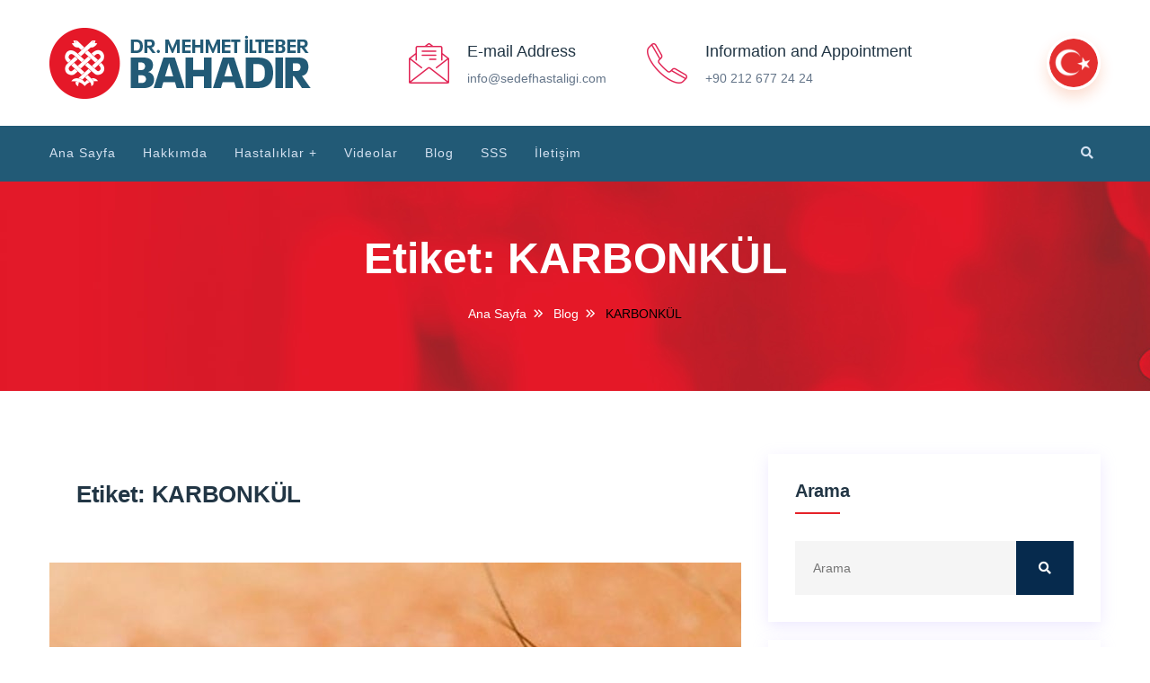

--- FILE ---
content_type: text/html; charset=UTF-8
request_url: https://turkeypsoriasiscenter.com/tag/karbonkul/
body_size: 23259
content:
<!doctype html><html lang="tr-TR"  ><head><script data-no-optimize="1">var litespeed_docref=sessionStorage.getItem("litespeed_docref");litespeed_docref&&(Object.defineProperty(document,"referrer",{get:function(){return litespeed_docref}}),sessionStorage.removeItem("litespeed_docref"));</script> <meta charset="UTF-8"><style id="litespeed-ccss">:root{--wp-admin-theme-color:#007cba;--wp-admin-theme-color-darker-10:#006ba1;--wp-admin-theme-color-darker-20:#005a87}:root{--wp-admin-theme-color:#007cba;--wp-admin-theme-color-darker-10:#006ba1;--wp-admin-theme-color-darker-20:#005a87}:root{--blue:#007bff;--indigo:#6610f2;--purple:#6f42c1;--pink:#e83e8c;--red:#dc3545;--orange:#fd7e14;--yellow:#ffc107;--green:#28a745;--teal:#20c997;--cyan:#17a2b8;--white:#fff;--gray:#6c757d;--gray-dark:#343a40;--primary:#007bff;--secondary:#6c757d;--success:#28a745;--info:#17a2b8;--warning:#ffc107;--danger:#dc3545;--light:#f8f9fa;--dark:#343a40;--breakpoint-xs:0;--breakpoint-sm:576px;--breakpoint-md:768px;--breakpoint-lg:992px;--breakpoint-xl:1200px;--font-family-sans-serif:-apple-system,BlinkMacSystemFont,"Segoe UI",Roboto,"Helvetica Neue",Arial,sans-serif,"Apple Color Emoji","Segoe UI Emoji","Segoe UI Symbol","Noto Color Emoji";--font-family-monospace:SFMono-Regular,Menlo,Monaco,Consolas,"Liberation Mono","Courier New",monospace}*,:after,:before{box-sizing:border-box}html{font-family:sans-serif;line-height:1.15;-webkit-text-size-adjust:100%;-ms-text-size-adjust:100%;-ms-overflow-style:scrollbar}@-ms-viewport{width:device-width}article,header,nav{display:block}body{margin:0;font-family:-apple-system,BlinkMacSystemFont,"Segoe UI",Roboto,"Helvetica Neue",Arial,sans-serif,"Apple Color Emoji","Segoe UI Emoji","Segoe UI Symbol","Noto Color Emoji";font-size:1rem;font-weight:400;line-height:1.5;color:#212529;text-align:left;background-color:#fff}h1,h2,h3,h5{margin-top:0;margin-bottom:.5rem}ul{margin-top:0;margin-bottom:1rem}ul ul{margin-bottom:0}a{color:#007bff;text-decoration:none;background-color:transparent;-webkit-text-decoration-skip:objects}img{vertical-align:middle;border-style:none}button{border-radius:0}button,input{margin:0;font-family:inherit;font-size:inherit;line-height:inherit}button,input{overflow:visible}button{text-transform:none}[type=submit],button{-webkit-appearance:button}[type=submit]::-moz-focus-inner,button::-moz-focus-inner{padding:0;border-style:none}[type=search]{outline-offset:-2px;-webkit-appearance:none}[type=search]::-webkit-search-cancel-button,[type=search]::-webkit-search-decoration{-webkit-appearance:none}::-webkit-file-upload-button{font:inherit;-webkit-appearance:button}h1,h2,h3,h5{margin-bottom:.5rem;font-family:inherit;font-weight:500;line-height:1.2;color:inherit}h1{font-size:2.5rem}h2{font-size:2rem}h3{font-size:1.75rem}h5{font-size:1.25rem}.container{width:100%;padding-right:15px;padding-left:15px;margin-right:auto;margin-left:auto}@media (min-width:576px){.container{max-width:540px}}@media (min-width:768px){.container{max-width:720px}}@media (min-width:992px){.container{max-width:960px}}@media (min-width:1200px){.container{max-width:1200px}}.row{display:-ms-flexbox;display:flex;-ms-flex-wrap:wrap;flex-wrap:wrap;margin-right:-15px;margin-left:-15px}.col-12,.col-5,.col-7,.col-lg-4,.col-lg-8,.col-md-4,.col-md-8,.col-xl-12,.col-xl-4,.col-xl-8{position:relative;width:100%;min-height:1px;padding-right:15px;padding-left:15px}.col-5{-ms-flex:0 0 41.666667%;flex:0 0 41.666667%;max-width:41.666667%}.col-7{-ms-flex:0 0 58.333333%;flex:0 0 58.333333%;max-width:58.333333%}.col-12{-ms-flex:0 0 100%;flex:0 0 100%;max-width:100%}@media (min-width:768px){.col-md-4{-ms-flex:0 0 33.333333%;flex:0 0 33.333333%;max-width:33.333333%}.col-md-8{-ms-flex:0 0 66.666667%;flex:0 0 66.666667%;max-width:66.666667%}}@media (min-width:992px){.col-lg-4{-ms-flex:0 0 33.333333%;flex:0 0 33.333333%;max-width:33.333333%}.col-lg-8{-ms-flex:0 0 66.666667%;flex:0 0 66.666667%;max-width:66.666667%}}@media (min-width:1200px){.col-xl-4{-ms-flex:0 0 33.333333%;flex:0 0 33.333333%;max-width:33.333333%}.col-xl-8{-ms-flex:0 0 66.666667%;flex:0 0 66.666667%;max-width:66.666667%}.col-xl-12{-ms-flex:0 0 100%;flex:0 0 100%;max-width:100%}}.dropdown{position:relative}.dropdown-item{display:block;width:100%;padding:.25rem 1.5rem;clear:both;font-weight:400;color:#212529;text-align:inherit;white-space:nowrap;background-color:transparent;border:0}.nav-link{display:block;padding:.5rem 1rem}.d-none{display:none!important}.d-flex{display:-ms-flexbox!important;display:flex!important}@media (min-width:992px){.d-lg-block{display:block!important}}.align-items-center{-ms-flex-align:center!important;align-items:center!important}.p-0{padding:0!important}.text-center{text-align:center!important}button::-moz-focus-inner{padding:0;border:0}.fas{-moz-osx-font-smoothing:grayscale;-webkit-font-smoothing:antialiased;display:inline-block;font-style:normal;font-variant:normal;text-rendering:auto;line-height:1}.fa-angle-down:before{content:"\f107"}.fa-search:before{content:"\f002"}.fa-times:before{content:"\f00d"}.fas{font-family:"Font Awesome 5 Pro";font-weight:900}.mb-30{margin-bottom:30px}.mb-40{margin-bottom:40px}.pt-30{padding-top:30px}.pt-120{padding-top:120px}.pt-160{padding-top:160px}.pt-170{padding-top:170px}.pb-30{padding-bottom:30px}.pb-90{padding-bottom:90px}.pb-160{padding-bottom:160px}.pb-170{padding-bottom:170px}.gray-bg{background:#f4f9fc}.theme-bg{background:#223645}.theme-color{color:#223645}.primary-color{color:#647589}.pos-rel{position:relative}body{font-family:'Rubik',sans-serif;font-weight:400;font-style:normal;color:#647589;font-size:14px}img{max-width:100%}.f-left{float:left}.f-right{float:right}a,button{color:#10111e;outline:medium none}h1,h2,h3,h5{font-family:'Poppins',sans-serif;color:#223645;margin-top:0;font-weight:600;text-transform:normal;line-height:1.1}h1{font-size:60px;letter-spacing:-.3px;line-height:1.22}h2{font-size:35px}h3{font-size:26px;letter-spacing:-.3px}h5{font-size:18px;font-family:'Rubik',sans-serif;font-weight:500;color:#647589}ul{margin:0;padding:0}*::-moz-placeholder{color:#555;font-size:14px;opacity:1}.header-cta-info{margin-right:45px;margin-top:8px}.header-cta-icon{margin-right:20px}.header-cta-text h5{margin-bottom:10px}.logo img{position:relative;z-index:2}.header__menu ul li{display:inline-block;margin-left:30px;position:relative}.header__menu ul li.menu-item-has-children>a:after{content:" +"}.header__menu.menu-dark ul li:first-child{margin-left:0}.header__menu ul li a{color:#647589;font-weight:500;padding:48px 0;display:block;font-size:14px}.header__menu.menu-dark ul li a{padding:20px 0;color:#b2bfcf}.header__menu ul li ul.submenu{position:absolute;background:#fff;min-width:240px;top:110%;left:0;opacity:0;visibility:hidden;padding:25px 0;border-top:5px solid #e12454;box-shadow:0 0 10px 3px rgba(0,0,0,.05);z-index:99}.header__menu.menu-dark ul li ul.submenu{background:#223645}.header__menu.menu-dark ul li ul.submenu li a{color:#b2bfcf}.header__menu ul li ul.submenu li{margin:0;display:block}.header__menu ul li ul.submenu li a{padding:11px 30px;background:0 0}.header-social-icons{padding-top:48px;padding-right:25px}.header-right{margin-left:22px}.header-social-icons ul li{display:inline-block}.header-menu-search{margin-left:24px}.header-social-icons ul li a{font-weight:500;color:#647589;display:inline-block;margin:0 8px}.header-lang a{position:relative}.header-lang span{color:#0a1121;font-weight:500;letter-spacing:1px}.header-lang span{color:#0a1121;font-weight:500;letter-spacing:1px;margin-left:13px;text-transform:uppercase}.header-lang-list{position:absolute;min-width:110px;right:0;opacity:0;visibility:hidden;padding:20px 15px;border-top:3px solid;z-index:999;background:#fff;padding-bottom:5px;padding-top:4px;top:100%}.header-lang-list-3{margin-top:15px}.header-lang{padding:28px 0}.header-lang img{width:60px;height:60px;border:3px solid #fff;box-shadow:0px 8px 16px 0px rgba(241,87,19,.2);border-radius:50%}.lang-icon-img{display:inline-block;height:60px;width:60px;text-align:center;line-height:53px;border:2px solid #f4f9fc}.lang-icon-img img{width:auto;height:auto;border-radius:0}.header-lang a{display:inline-block}.header-lang-list li{display:block;margin-bottom:0;padding:5px 0}.header-lang-list li a{display:block;color:#647589;font-size:13px}.nav-search{position:relative;display:block;color:inherit}.search-wrap{width:100%;height:100%;overflow:hidden;display:none;position:fixed;top:0;left:0;z-index:121;background:rgba(0,0,0,.9)}.search-wrap .search-inner{position:relative;width:100%;height:100%}.search-wrap .search-cell{position:absolute;top:50%;width:100%;transform:translateY(-50%)}.search-wrap .search-field-holder{width:50%;margin:auto;position:relative;animation:slideInUp .3s}.search-wrap .main-search-input{width:100%;height:70px;border:0;padding:0 50px;text-transform:uppercase;background:0 0;font-size:25px;color:#fff;border-bottom:2px solid #898989;text-align:center;letter-spacing:2px}@keyframes slideInUp{from{-webkit-transform:translate3d(0,100%,0);transform:translate3d(0,100%,0)}to{-webkit-transform:translate3d(0,0,0);transform:translate3d(0,0,0)}}@-webkit-keyframes slideInUp{from{-webkit-transform:translate3d(0,100%,0);transform:translate3d(0,100%,0)}to{-webkit-transform:translate3d(0,0,0);transform:translate3d(0,0,0)}}input.main-search-input::-webkit-input-placeholder{color:#fff;font-size:25px}input.main-search-input:-moz-placeholder{color:#fff;opacity:1;font-size:25px}input.main-search-input::-moz-placeholder{color:#fff;opacity:1;font-size:25px}input.main-search-input:-ms-input-placeholder{color:#fff;font-size:25px}.search-close{position:absolute;top:50px;right:50px;font-size:30px;color:#fff}.breadcrumb-bg{background-size:cover;background-position:center center}.postbox__thumb{position:relative}.postbox__thumb a img{max-width:100%}.widget{padding:30px;background-color:#fff;box-shadow:0px 5px 16px 0px rgba(200,183,255,.3);border-top:4px solid #8fb569}.blog-area .widget{border-top:0}.widget .widget-title:before{content:"";position:absolute;bottom:0;left:0;width:50px;height:2px;background:#e12454}.search-form{position:relative}.search-form input{width:100%;height:60px;border:0;background:#f5f5f5;padding:0 20px}.search-form button{position:absolute;top:0;right:0;height:100%;background:#062a4d;padding:0 25px;color:#fff;line-height:60px;border:0}.widget-title{font-size:20px;position:relative;display:inline-block}body{-ms-word-wrap:break-word;word-wrap:break-word;overflow-x:hidden}img{height:auto}.widget-title{display:block;position:relative;padding-bottom:15px}.page-header{background:0 0;margin-bottom:30px;padding:30px}.page-header h1{font-size:26px;font-weight:600;margin:0}ul{margin-top:0;margin-bottom:25px}ul{list-style:disc}.retina-logo{display:none}.blog-area img{max-width:100%}.retina-logo img{width:244px}.header__menu nav ul,.header-social-icons ul{margin-bottom:0;display:inline-block}.page-title h2{font-size:48px;margin-bottom:0}.breadcrumb-menu{padding:0;margin:0;margin-top:25px}.breadcrumb-menu li{display:inline-block;padding:0 15px;position:relative}.breadcrumb-menu li a{color:#95a3b3;padding:0}.breadcrumb-menu li:not(:last-child):after{display:inline-block;color:#859099;content:"\f101";position:absolute;right:-4px;top:0;font-family:"Font Awesome 5 Pro"}@media (min-width:1200px) and (max-width:1500px){.header-lang span{display:none}}@media (min-width:992px) and (max-width:1200px){.breadcrumb-bg.breadcrumb-spacing{padding:100px 0}.header__menu ul li{margin-left:12px}.header-cta-info.header-cta-info-3{margin-right:43px}.header__menu ul li ul.submenu{width:215px}}@media (min-width:768px) and (max-width:991px){.logo.logo-3 img{width:100%}.header-cta-info{margin-right:16px}.header-menu-area.header-menu-blue{padding:0;background:0}.top-bar-3{padding-bottom:12px}.breadcrumb-bg.breadcrumb-spacing{padding:100px 0}.header-lang{padding:0;margin-top:12px}.header-right{margin-left:0;margin-right:80px;margin-top:12px}.header-cta-info-3{display:none!important}.header-lang-3{margin-right:80px}}@media (max-width:767px){.header-menu-area{padding-top:15px}.header-menu-area.header-menu-blue{padding:25px 0;background:0;padding:0}.top-bar-white.top-bar-3{padding-bottom:12px}.breadcrumb-bg.breadcrumb-spacing{padding-top:80px;padding-bottom:80px}.widget{padding:20px}.logo img{width:120px}.page-title h2{font-size:32px!important;margin-bottom:0}.lang-icon img{display:none}.header-lang{padding:0;margin-top:10px}.header-right{margin-left:0;margin-right:60px}.header-lang span{margin-left:0}.lang-icon-img{display:none}.header-cta-info-3{display:none!important}.header-lang-3{margin-right:60px}}@media only screen and (min-width:550px) and (max-width:767px){.header-lang{padding:0;margin-top:11px}}@media only screen and (-webkit-min-device-pixel-ratio:2),only screen and (min--moz-device-pixel-ratio:2),only screen and (-o-min-device-pixel-ratio:2/1),only screen and (min-device-pixel-ratio:2),only screen and (min-resolution:192dpi),only screen and (min-resolution:2dppx){.standard-logo{display:none}a.retina-logo{display:inline-block}}.widget .widget-title:before{background:#e52228}.header__menu ul li ul.submenu{border-color:#e52228}.breadcrumb-bg.gray-bg{background:#f4f9fd}.breadcrumb-spacing{padding-top:60px}.breadcrumb-spacing{padding-bottom:50px}body{font-family:'Poppins',sans-serif}body{font-family:'Rubik',sans-serif}h1,h2,h3,h5{font-family:'Poppins',sans-serif}h1,h2,h3,h5{font-family:'Poppins',sans-serif}.page-title h2{font-size:48px}:root{--swiper-theme-color:#007aff}:root{--swiper-navigation-size:44px}:focus{outline:0}button::-moz-focus-inner{padding:0;border:0}.dropdown-item{position:relative}.ekit-wid-con .ekit-review-card--date,.ekit-wid-con .ekit-review-card--desc{grid-area:date}.ekit-wid-con .ekit-review-card--image{width:60px;height:60px;grid-area:thumbnail;min-width:60px;border-radius:50%;background-color:#eae9f7;display:-webkit-box;display:-ms-flexbox;display:flex;-webkit-box-pack:center;-ms-flex-pack:center;justify-content:center;-webkit-box-align:center;-ms-flex-align:center;align-items:center;padding:1rem;position:relative}.ekit-wid-con .ekit-review-card--thumbnail{grid-area:thumbnail;padding-right:1rem}.ekit-wid-con .ekit-review-card--name{grid-area:name;font-size:14px;font-weight:700;margin:0 0 .25rem}.ekit-wid-con .ekit-review-card--stars{grid-area:stars;color:#f4be28;font-size:13px;line-height:20px}.ekit-wid-con .ekit-review-card--comment{grid-area:comment;font-size:16px;line-height:22px;font-weight:400;color:#32323d}.ekit-wid-con .ekit-review-card--actions{grid-area:actions}.ekit-wid-con .ekit-review-card--posted-on{display:-webkit-box;display:-ms-flexbox;display:flex;grid-area:posted-on}.breadcrumb-menu li a{color:#fff;padding:0}.breadcrumb-menu li:not(:last-child):after{display:inline-block;color:#fff;content:"\f101";position:absolute;right:-4px;top:0;font-family:"Font Awesome 5 Pro"}.theme-bg{background:#225a76}.header__menu.menu-dark ul li a{padding:20px 0;color:#d4e1f1}.header-social-icons ul li a{font-weight:500;color:#d4e1f1;display:inline-block;margin:0 8px}.header__menu ul li a{color:#647589;font-weight:400;padding:48px 0;display:block;font-size:14px;letter-spacing:1px}.pt-120{padding-top:70px}.mb-40{margin-bottom:20px}h2{font-family:'Poppins',sans-serif;color:#fff;margin-top:0;font-weight:600;text-transform:normal;line-height:1.1}.breadcrumb-menu li{display:inline-block;padding:0 15px;position:relative;color:#000}.header__menu.menu-dark ul li ul.submenu{background:#225a76}.header__menu.menu-dark ul li:first-child{margin-left:0}.header-lang span{color:#0a1121;font-weight:500;letter-spacing:1px;text-transform:uppercase}.lang-icon-img{height:60px;width:60px;text-align:center;line-height:53px;border:0 solid #f4f9fc}.lang-icon-img img{width:auto;height:auto;border-radius:50px}</style><link rel="preload" data-asynced="1" data-optimized="2" as="style" onload="this.onload=null;this.rel='stylesheet'" href="https://turkeypsoriasiscenter.com/wp-content/litespeed/ucss/4782ee6b6611a0f2139e2125b0f9c4de.css?ver=efe73" /><script type="litespeed/javascript">!function(a){"use strict";var b=function(b,c,d){function e(a){return h.body?a():void setTimeout(function(){e(a)})}function f(){i.addEventListener&&i.removeEventListener("load",f),i.media=d||"all"}var g,h=a.document,i=h.createElement("link");if(c)g=c;else{var j=(h.body||h.getElementsByTagName("head")[0]).childNodes;g=j[j.length-1]}var k=h.styleSheets;i.rel="stylesheet",i.href=b,i.media="only x",e(function(){g.parentNode.insertBefore(i,c?g:g.nextSibling)});var l=function(a){for(var b=i.href,c=k.length;c--;)if(k[c].href===b)return a();setTimeout(function(){l(a)})};return i.addEventListener&&i.addEventListener("load",f),i.onloadcssdefined=l,l(f),i};"undefined"!=typeof exports?exports.loadCSS=b:a.loadCSS=b}("undefined"!=typeof global?global:this);!function(a){if(a.loadCSS){var b=loadCSS.relpreload={};if(b.support=function(){try{return a.document.createElement("link").relList.supports("preload")}catch(b){return!1}},b.poly=function(){for(var b=a.document.getElementsByTagName("link"),c=0;c<b.length;c++){var d=b[c];"preload"===d.rel&&"style"===d.getAttribute("as")&&(a.loadCSS(d.href,d,d.getAttribute("media")),d.rel=null)}},!b.support()){b.poly();var c=a.setInterval(b.poly,300);a.addEventListener&&a.addEventListener("load",function(){b.poly(),a.clearInterval(c)}),a.attachEvent&&a.attachEvent("onload",function(){a.clearInterval(c)})}}}(this);</script> <meta name="viewport" content="width=device-width, initial-scale=1"><link rel="profile" href="https://gmpg.org/xfn/11"><title>KARBONKÜL &#8211; Dr. Mehmet İlteber Bahadır</title><link rel="alternate" hreflang="tr" href="https://turkeypsoriasiscenter.com/tag/karbonkul/" /><link rel='dns-prefetch' href='//fonts.googleapis.com' /><link rel='dns-prefetch' href='//s.w.org' /><link rel="alternate" type="application/rss+xml" title="Dr. Mehmet İlteber Bahadır &raquo; beslemesi" href="https://turkeypsoriasiscenter.com/feed/" /><link rel="alternate" type="application/rss+xml" title="Dr. Mehmet İlteber Bahadır &raquo; yorum beslemesi" href="https://turkeypsoriasiscenter.com/comments/feed/" /><link rel="alternate" type="application/rss+xml" title="Dr. Mehmet İlteber Bahadır &raquo; KARBONKÜL etiket beslemesi" href="https://turkeypsoriasiscenter.com/tag/karbonkul/feed/" /> <script type="litespeed/javascript">window._wpemojiSettings={"baseUrl":"https:\/\/s.w.org\/images\/core\/emoji\/13.0.0\/72x72\/","ext":".png","svgUrl":"https:\/\/s.w.org\/images\/core\/emoji\/13.0.0\/svg\/","svgExt":".svg","source":{"concatemoji":"https:\/\/turkeypsoriasiscenter.com\/wp-includes\/js\/wp-emoji-release.min.js?ver=5.5.17"}};!function(e,a,t){var n,r,o,i=a.createElement("canvas"),p=i.getContext&&i.getContext("2d");function s(e,t){var a=String.fromCharCode;p.clearRect(0,0,i.width,i.height),p.fillText(a.apply(this,e),0,0);e=i.toDataURL();return p.clearRect(0,0,i.width,i.height),p.fillText(a.apply(this,t),0,0),e===i.toDataURL()}function c(e){var t=a.createElement("script");t.src=e,t.defer=t.type="text/javascript",a.getElementsByTagName("head")[0].appendChild(t)}for(o=Array("flag","emoji"),t.supports={everything:!0,everythingExceptFlag:!0},r=0;r<o.length;r++)t.supports[o[r]]=function(e){if(!p||!p.fillText)return!1;switch(p.textBaseline="top",p.font="600 32px Arial",e){case"flag":return s([127987,65039,8205,9895,65039],[127987,65039,8203,9895,65039])?!1:!s([55356,56826,55356,56819],[55356,56826,8203,55356,56819])&&!s([55356,57332,56128,56423,56128,56418,56128,56421,56128,56430,56128,56423,56128,56447],[55356,57332,8203,56128,56423,8203,56128,56418,8203,56128,56421,8203,56128,56430,8203,56128,56423,8203,56128,56447]);case"emoji":return!s([55357,56424,8205,55356,57212],[55357,56424,8203,55356,57212])}return!1}(o[r]),t.supports.everything=t.supports.everything&&t.supports[o[r]],"flag"!==o[r]&&(t.supports.everythingExceptFlag=t.supports.everythingExceptFlag&&t.supports[o[r]]);t.supports.everythingExceptFlag=t.supports.everythingExceptFlag&&!t.supports.flag,t.DOMReady=!1,t.readyCallback=function(){t.DOMReady=!0},t.supports.everything||(n=function(){t.readyCallback()},a.addEventListener?(a.addEventListener("DOMContentLiteSpeedLoaded",n,!1),e.addEventListener("load",n,!1)):(e.attachEvent("onload",n),a.attachEvent("onreadystatechange",function(){"complete"===a.readyState&&t.readyCallback()})),(n=t.source||{}).concatemoji?c(n.concatemoji):n.wpemoji&&n.twemoji&&(c(n.twemoji),c(n.wpemoji)))}(window,document,window._wpemojiSettings)</script> <style type="text/css">img.wp-smiley,
img.emoji {
	display: inline !important;
	border: none !important;
	box-shadow: none !important;
	height: 1em !important;
	width: 1em !important;
	margin: 0 .07em !important;
	vertical-align: -0.1em !important;
	background: none !important;
	padding: 0 !important;
}</style><style id='rs-plugin-settings-inline-css' type='text/css'>#rs-demo-id {}</style><style id='medidove-custom-inline-css' type='text/css'>#scrollUp,.service-box-3 a.service-link:hover,.pricing-menu a.nav-link.active,.play-btn:hover,.testi-box-2:hover .testi-quato-icon-green,.btn.gray-btn-border:hover,.about-text-list ul li:hover i,.counter-box-white h6::before,.pricing-area nav.pricing-nav .nav-item.nav-link.active,.pink-bg,.pricing-title h6.pink-bg,.price-box-flat:hover .pricing-title h6,.product-action a:hover,.basic-pagination ul li a:hover, .basic-pagination ul li.active a, .basic-pagination-2 ul li span.current,
            .bakix-details-tab ul li a.active::before,.postbox__gallery .slick-arrow:hover,.video-btn:hover,.paginations ul li:hover a, .paginations ul li .current,.widget .widget-title::before,.search-form button:hover,.sidebar-tad li a:hover, .tagcloud a:hover,.wp-block-quote, blockquote,.blog-post-tag > a:hover,.testi-quato-icon,.portfolio-filter button::before,.contact:hover i,.contact-btn input.btn,.slider-active button:hover,.h4service-active .slick-arrow:hover,.h4team-thumb .team-link,.gallery-filter > button.active,.h5medical-tab-menu > nav > .nav a.active,.h5medical-content > h4::before,.h4testi-iconquato > i,.mean-container a.meanmenu-reveal span,.h4gallery-active .slick-arrow:hover { background: #e52228} .header-info span i,.header-lang-list li a:hover,.author-desination h6,.pink-color,.team-social-profile ul li a:hover,.news-meta span a,.service-box-2 .service-content-2 a.service-link:hover,.team-author-info span,.header__menu.header-menu-white ul li:hover > a,.header__menu.header-menu-white ul li ul.submenu li:hover > a,.team-content h6,.author-desination-2 h6,.pink-color,.news-meta span a,.section-text-small h5,.pro-title a:hover,.post-meta span i,.post-meta span a:hover,.blog-title a:hover,.widget li a:hover,.read-more,.avatar-name span,.comment-reply-link:hover,.logged-in-as a:hover,.project-details-content h3 a:hover,.single-couter h1,.appoinment-content span,.portfolio-filter button:hover, .portfolio-filter button.active,.header__menu4 ul li a:hover, .header__menu ul li ul.submenu li a:hover,.team-social-profile ul li a:hover,.top4-menu ul li a:hover,.top4-social ul li a:hover i,.h4team-social ul li a:hover,.h4input-icon,.h5gallery-content > a > i:hover,.h5gallery-content > span > a:hover,.h5fact-wrapper > span,.mean-container a.meanmenu-reveal,.emmergency-call-icon i{ color: #e52228}.header__menu ul li ul.submenu,.faq-right-box .card-body,.faq-right-box .btn-link,.basic-pagination ul li a:hover, .basic-pagination ul li.active a, .basic-pagination-2 ul li span.current,.paginations ul li:hover a, .paginations ul li .current,.comment-form textarea:focus,.blog-post-tag > a:hover,.team-box:hover .h4team-thumb > img,.mean-container a.meanmenu-reveal, .wp-block-quote, blockquote{ border-color: #e52228}</style><style id='medidove-sec-custom-inline-css' type='text/css'>.testi-quato-icon-green,.team-activation .slick-dots li.slick-active button,.professinals-list li:hover i,.contact i,.contact-btn input.btn:hover,.green-bg,.h4service-active .slick-arrow, .h4gallery-active .slick-arrow,.routine__table .table tbody td.active-doctor,#scrollUp:hover { background: #235a76}.single-satisfied h1,.green-color,a:focus, a:hover,.news-meta span a:hover,.latest-news-box-2 .latest-news-content h3 a:hover,.footer-widget ul li a:hover,.footer-defualt-widget .footer-social a:hover,.footer-widget ul li a:hover,.professinals-list li i ,.details-price span,.section-text-green h5,.h4events-list ul li > span.close-days,.h5fact-wrapper > i,.h4events-list ul li i,.h5services-content > a:hover,.service-box .service-content h3 a:hover,.more-service-list ul li a:hover .more-service-title, .contact-icon::before, .ser-fea-list ul li i, .testi-author-desination{ color: #235a76}.news-meta span a:hover,.latest-news-box-2 .latest-news-content h3 a:hover,.professinals-list li i,.btn-icon-white:hover,.team-box:hover .h4team-thumb > img,.service-widget,.testi-content span { border-color: #235a76}</style><style id='medidove-theme-btn-inline-css' type='text/css'>.btn,.btn.green-bg-btn:hover,.team-link:hover{ background: #e52228} { color: #e52228} { border-color: #e52228}</style><style id='medidove-sec-btn-inline-css' type='text/css'>.play-btn,.btn-icon:hover,.btn:hover,.service-box-3 .service-link,.btn.green-bg-btn,.team-link,.price-box-flat:hover .price-btn-2 a,.price-box-flat .price-btn-2 a.green-bg{ background: #225a76}.service-box .service-link:hover { color: #225a76} { border-color: #225a76}</style><style id='medidove-header-top-bg-inline-css' type='text/css'>.top-bar{ background: #F4F9FD}</style><style id='medidove-breadcrumb-bg-inline-css' type='text/css'>.breadcrumb-bg.gray-bg{ background: #f4f9fd}</style><style id='medidove-breadcrumb-top-spacing-inline-css' type='text/css'>.breadcrumb-spacing{ padding-top: 60px}</style><style id='medidove-breadcrumb-bottom-spacing-inline-css' type='text/css'>.breadcrumb-spacing{ padding-bottom: 50px}</style><style id='medidove-slider-spacing-inline-css' type='text/css'>.slider-active .slider-height{ min-height: 900px}</style><style id='medidove-slider2-spacing-inline-css' type='text/css'>.slider-active .slider-height-2{ min-height: 1000px}</style><style id='medidove-slider3-spacing-inline-css' type='text/css'>.slider-height.slider-height-3{ min-height: 780px}</style><style id='medidove-body-font-inline-css' type='text/css'>body{ font-family: 'Poppins', sans-serif}
body{ font-family: 'Rubik', sans-serif}</style><style id='medidove-heading-font-inline-css' type='text/css'>h1,h2,h3,h4,h5,h6{ font-family: 'Poppins', sans-serif}
h1,h2,h3,h4,h5,h6{ font-family: 'Poppins', sans-serif}</style><style id='medidove-breadcrumb-font-size-inline-css' type='text/css'>.page-title h2{ font-size: 48px}</style> <script type="litespeed/javascript" data-src='https://turkeypsoriasiscenter.com/wp-includes/js/jquery/jquery.js?ver=1.12.4-wp' id='jquery-core-js'></script> <link rel="https://api.w.org/" href="https://turkeypsoriasiscenter.com/wp-json/" /><link rel="alternate" type="application/json" href="https://turkeypsoriasiscenter.com/wp-json/wp/v2/tags/200" /><link rel="EditURI" type="application/rsd+xml" title="RSD" href="https://turkeypsoriasiscenter.com/xmlrpc.php?rsd" /><link rel="wlwmanifest" type="application/wlwmanifest+xml" href="https://turkeypsoriasiscenter.com/wp-includes/wlwmanifest.xml" /><meta name="generator" content="WordPress 5.5.17" /><meta name="generator" content="WPML ver:4.3.19 stt:1,4,3,53;" /><meta name="facebook-domain-verification" content="snj447nx864j6ggk00k7u5j67hj0sa" /> <script type="litespeed/javascript">!function(f,b,e,v,n,t,s){if(f.fbq)return;n=f.fbq=function(){n.callMethod?n.callMethod.apply(n,arguments):n.queue.push(arguments)};if(!f._fbq)f._fbq=n;n.push=n;n.loaded=!0;n.version='2.0';n.queue=[];t=b.createElement(e);t.async=!0;t.src=v;s=b.getElementsByTagName(e)[0];s.parentNode.insertBefore(t,s)}(window,document,'script','https://connect.facebook.net/en_US/fbevents.js');fbq('init','1350124665803892');fbq('track','ViewContent');fbq('track','PageView')</script> <noscript><img height="1" width="1" style="display:none"
src="https://www.facebook.com/tr?id=1350124665803892&ev=PageView&noscript=1"
/></noscript><link rel="shortcut icon" type="image/x-icon" href="https://sedefhastaligi.com/wp-content/uploads/2020/10/favicon-1.png"><meta name="generator" content="Elementor 3.11.0; settings: css_print_method-external, google_font-enabled, font_display-auto"><style type="text/css">.site-title a,
			.site-description {
				color: #212121;
			}</style><meta name="generator" content="Powered by Slider Revolution 6.2.2 - responsive, Mobile-Friendly Slider Plugin for WordPress with comfortable drag and drop interface." /><link rel="icon" href="https://turkeypsoriasiscenter.com/wp-content/uploads/2021/12/favicon.png" sizes="32x32" /><link rel="icon" href="https://turkeypsoriasiscenter.com/wp-content/uploads/2021/12/favicon.png" sizes="192x192" /><link rel="apple-touch-icon" href="https://turkeypsoriasiscenter.com/wp-content/uploads/2021/12/favicon.png" /><meta name="msapplication-TileImage" content="https://turkeypsoriasiscenter.com/wp-content/uploads/2021/12/favicon.png" /> <script type="litespeed/javascript">function setREVStartSize(e){try{var pw=document.getElementById(e.c).parentNode.offsetWidth,newh;pw=pw===0||isNaN(pw)?window.innerWidth:pw;e.tabw=e.tabw===undefined?0:parseInt(e.tabw);e.thumbw=e.thumbw===undefined?0:parseInt(e.thumbw);e.tabh=e.tabh===undefined?0:parseInt(e.tabh);e.thumbh=e.thumbh===undefined?0:parseInt(e.thumbh);e.tabhide=e.tabhide===undefined?0:parseInt(e.tabhide);e.thumbhide=e.thumbhide===undefined?0:parseInt(e.thumbhide);e.mh=e.mh===undefined||e.mh==""||e.mh==="auto"?0:parseInt(e.mh,0);if(e.layout==="fullscreen"||e.l==="fullscreen")
newh=Math.max(e.mh,window.innerHeight);else{e.gw=Array.isArray(e.gw)?e.gw:[e.gw];for(var i in e.rl)if(e.gw[i]===undefined||e.gw[i]===0)e.gw[i]=e.gw[i-1];e.gh=e.el===undefined||e.el===""||(Array.isArray(e.el)&&e.el.length==0)?e.gh:e.el;e.gh=Array.isArray(e.gh)?e.gh:[e.gh];for(var i in e.rl)if(e.gh[i]===undefined||e.gh[i]===0)e.gh[i]=e.gh[i-1];var nl=new Array(e.rl.length),ix=0,sl;e.tabw=e.tabhide>=pw?0:e.tabw;e.thumbw=e.thumbhide>=pw?0:e.thumbw;e.tabh=e.tabhide>=pw?0:e.tabh;e.thumbh=e.thumbhide>=pw?0:e.thumbh;for(var i in e.rl)nl[i]=e.rl[i]<window.innerWidth?0:e.rl[i];sl=nl[0];for(var i in nl)if(sl>nl[i]&&nl[i]>0){sl=nl[i];ix=i}
var m=pw>(e.gw[ix]+e.tabw+e.thumbw)?1:(pw-(e.tabw+e.thumbw))/(e.gw[ix]);newh=(e.type==="carousel"&&e.justify==="true"?e.gh[ix]:(e.gh[ix]*m))+(e.tabh+e.thumbh)}
if(window.rs_init_css===undefined)window.rs_init_css=document.head.appendChild(document.createElement("style"));document.getElementById(e.c).height=newh;window.rs_init_css.innerHTML+="#"+e.c+"_wrapper { height: "+newh+"px }"}catch(e){console.log("Failure at Presize of Slider:"+e)}}</script> <style type="text/css" id="wp-custom-css">.breadcrumb-menu li a {
    color: #ffffff;
    padding: 0;
}

.breadcrumb-menu li:not(:last-child)::after {
    display: inline-block;
    color: #ffffff;
    content: "\f101";
    position: absolute;
    right: -4px;
    top: 0;
    font-family: "Font Awesome 5 Pro";
}

.theme-bg {
    background: #225a76;
}

.header__menu.menu-dark ul li a {
    padding: 20px 0;
    color: #d4e1f1;
}

.header-social-icons ul li a {
    font-weight: 500;
    color: #d4e1f1;
    display: inline-block;
    margin: 0 8px;
}

.header__menu ul li a {
    color: #647589;
    font-weight: 400;
    padding: 48px 0;
    display: block;
    font-size: 14px;
    letter-spacing: 1px;
}

.pt-120 {
    padding-top: 70px;
}
.pb-80 {
    padding-bottom: 30px;
}

.footer-bottom {
    background: #29455a;
}

.primary-bg {
    background: #0d3350;
}

element.style {
}
.logo.mb-20.white-logo {
    margin-bottom: 33px;
    margin-top: 0px;
}

.mb-40 {
    margin-bottom: 20px;
}

.footer-title h3 {
    font-size: 22px;
    color: #fff;
    display: block;
    margin-bottom: 20px;
}

.footer-widget ul li {
    margin-bottom: 10px;
    color: #91a1b4;
}

h2 {
    font-family: 'Poppins', sans-serif;
    color: #ffffff;
    margin-top: 0px;
    font-weight: 600;
    text-transform: normal;
    line-height: 1.1;
}

.breadcrumb-menu li {
    display: inline-block;
    padding: 0 15px;
    position: relative;
    color: black;
}

.elementor-216 .elementor-element.elementor-element-d3f41e7 .elementskit-profile-info {
    text-align: center;
}

.elementor-216 .elementor-element.elementor-element-d3f41e7 .elementskit-commentor-bio {
    bottom: -68px;
}

.elementor-216 .elementor-element.elementor-element-d3f41e7 .elementskit-commentor-content {
    text-align: center;
}

.ekit-wid-con .profile-square-v.square-v4 .profile-card .profile-body::before {
    position: absolute;
    content: "";
    top: 0;
    left: 0;
    height: 100%;
    width: 100%;
    background-color: #225a76;
    opacity: 0;
    -webkit-transition: all .4s ease;
    -o-transition: all .4s ease;
    transition: all .4s ease;
    z-index: -1;
    background-size: 101% 102%;
    -webkit-backface-visibility: hidden;
    backface-visibility: hidden;
}

.contact-form textarea {
    color: #aab5ca;
    font-weight: 500;
    letter-spacing: 2px;
    text-transform: uppercase;
    height: 200px;
    width: 100%;
    padding: 30px 80px;
    border: 0;
}

.header__menu.menu-dark ul li ul.submenu {
    background: #225a76;
}

.header__menu.menu-dark ul li:first-child {
    margin-left: 0px;
}

.header-style-3.sticky-header {
    background: #225a76;
}


.header-lang span {
	color: #0a1121;
	font-weight: 500;
	letter-spacing: 1px;
	text-transform: uppercase;
}

	.lang-icon-img {
    /* display: inline-block; */
    height: 60px;
    width: 60px;
    text-align: center;
    line-height: 53px;
   border: 0px solid #F4F9FC;
}


.lang-icon-img img {
    width: auto;
    height: auto;
    border-radius: 50px;
}


.wpml-ls-item .wpml-ls-flag {
    height: 60px !important;
    width: 60px !important;
}
	


.footer-emailing ul li {
    font-size: 15px;
    color: #647589;
    margin-bottom: 12px;
    list-style: none;
}

.footer-widget .widget-posts-title {
    font-size: 16px;
    margin-bottom: 7px;
}


.footer-widget ul li a {
    color: #c9d4db;
    font-weight: 300;
}

.ekit-wid-con .elementskit-post-image-card .elementskit-post-body {
    padding: 20px 20px 20px;
}

.footer-title h3 {
    font-size: 20px;
    color: #fff;
    display: block;
    margin-bottom: 20px;
}</style> <script type="litespeed/javascript">(function(w,d,s,l,i){w[l]=w[l]||[];w[l].push({'gtm.start':new Date().getTime(),event:'gtm.js'});var f=d.getElementsByTagName(s)[0],j=d.createElement(s),dl=l!='dataLayer'?'&l='+l:'';j.async=!0;j.src='https://www.googletagmanager.com/gtm.js?id='+i+dl;f.parentNode.insertBefore(j,f)})(window,document,'script','dataLayer','GTM-WPHC5ZR')</script> </head><body class="archive tag tag-karbonkul tag-200 wp-embed-responsive hfeed no-sidebar elementor-default elementor-kit-8"><header><div class="top-bar-white top-bar-3 pt-30 pb-30 header-style-3"><div class="container"><div class="row d-flex align-items-center"><div class="col-xl-4 col-lg-4 col-md-4 col-7"><div class="logo logo-3 pos-rel">
<a class="standard-logo" href="https://turkeypsoriasiscenter.com/">
<img data-lazyloaded="1" src="[data-uri]" width="294" height="80" data-src="https://sedefhastaligi.com/wp-content/uploads/2020/10/Logo-1.png" alt="logo" />
</a>
<a class="retina-logo" href="https://turkeypsoriasiscenter.com/">
<img data-lazyloaded="1" src="[data-uri]" width="550" height="151" data-src="https://sedefhastaligi.com/wp-content/uploads/2020/10/logo@2x.png" alt="logo" />
</a></div></div><div class="col-xl-8 col-lg-8 col-md-8 col-5"><div class="header-lang header-lang-3 f-right pos-rel p-0"><div class="lang-icon"><div class="lang-icon-img">
<img data-lazyloaded="1" src="[data-uri]" width="60" height="60" data-src="https://turkeypsoriasiscenter.com/wp-content/plugins/sitepress-multilingual-cms/res/flags/tr.png" alt="tr"></div>
<span>tr<i class="fas fa-angle-down"></i></span></div><ul class="header-lang-list header-lang-list-3"><li class="active"><a href="https://turkeypsoriasiscenter.com/tag/karbonkul/">Türkçe</a></li></ul></div><div class="header-cta-info header-cta-info-3 d-flex f-left d-none"><div class="header-cta-icon">
<img data-lazyloaded="1" src="[data-uri]" width="45" height="45" data-src="https://turkeypsoriasiscenter.com/wp-content/themes/medidove/img/icon/message-icon.png" alt="Message Icon"></div><div class="header-cta-text"><h5 class="theme-color">E-mail Address</h5>
<span class="primary-color">info@sedefhastaligi.com</span></div></div><div class="header-cta-info header-cta-info-3 d-flex f-left"><div class="header-cta-icon">
<img data-lazyloaded="1" src="[data-uri]" width="45" height="45" data-src="https://turkeypsoriasiscenter.com/wp-content/themes/medidove/img/icon/phone-icon.png" alt="Phone Icon"></div><div class="header-cta-text"><h5 class="theme-color">Information and Appointment</h5>
<span class="primary-color">+90 212 677 24 24</span></div></div></div></div></div></div><div id="header-sticky" class="header-menu-area header-menu-blue header-style-3 theme-bg"><div class="container"><div class="row align-items-center"><div class="col-xl-8 col-lg-8"><div class="header__menu menu-dark"><nav id="mobile-menu"><ul id="menu-ana-menu" class="basic-menu"><li itemscope="itemscope" itemtype="https://www.schema.org/SiteNavigationElement" id="menu-item-1498" class="menu-item menu-item-type-post_type menu-item-object-page menu-item-home menu-item-1498 nav-item"><a title="Ana Sayfa" href="https://turkeypsoriasiscenter.com/" class="nav-link">Ana Sayfa</a></li><li itemscope="itemscope" itemtype="https://www.schema.org/SiteNavigationElement" id="menu-item-1499" class="menu-item menu-item-type-post_type menu-item-object-page menu-item-1499 nav-item"><a title="Hakkımda" href="https://turkeypsoriasiscenter.com/hakkimda/" class="nav-link">Hakkımda</a></li><li itemscope="itemscope" itemtype="https://www.schema.org/SiteNavigationElement" id="menu-item-1621" class="menu-item menu-item-type-post_type menu-item-object-page menu-item-has-children dropdown menu-item-1621 nav-item"><a title="Hastalıklar" href="https://turkeypsoriasiscenter.com/hastaliklar/" class="nav-link">Hastalıklar</a><ul class="submenu"  role="menu"><li itemscope="itemscope" itemtype="https://www.schema.org/SiteNavigationElement" id="menu-item-3354" class="menu-item menu-item-type-post_type menu-item-object-page menu-item-3354 nav-item"><a title="Sedef Hastalığı" href="https://turkeypsoriasiscenter.com/hastaliklar/sedef-hastaligi/" class="dropdown-item">Sedef Hastalığı</a></li><li itemscope="itemscope" itemtype="https://www.schema.org/SiteNavigationElement" id="menu-item-1622" class="menu-item menu-item-type-post_type menu-item-object-page menu-item-1622 nav-item"><a title="Egzama Hastalığı" href="https://turkeypsoriasiscenter.com/hastaliklar/egzama-hastaligi/" class="dropdown-item">Egzama Hastalığı</a></li><li itemscope="itemscope" itemtype="https://www.schema.org/SiteNavigationElement" id="menu-item-3562" class="menu-item menu-item-type-post_type menu-item-object-page menu-item-3562 nav-item"><a title="Seboreik Dermotit" href="https://turkeypsoriasiscenter.com/hastaliklar/seboreik-dermotit/" class="dropdown-item">Seboreik Dermotit</a></li><li itemscope="itemscope" itemtype="https://www.schema.org/SiteNavigationElement" id="menu-item-1647" class="menu-item menu-item-type-post_type menu-item-object-page menu-item-1647 nav-item"><a title="Liken Planus" href="https://turkeypsoriasiscenter.com/hastaliklar/liken-planus/" class="dropdown-item">Liken Planus</a></li><li itemscope="itemscope" itemtype="https://www.schema.org/SiteNavigationElement" id="menu-item-1672" class="menu-item menu-item-type-post_type menu-item-object-page menu-item-1672 nav-item"><a title="İktiyozis Hastalığı" href="https://turkeypsoriasiscenter.com/hastaliklar/iktiyozis-hastaligi/" class="dropdown-item">İktiyozis Hastalığı</a></li><li itemscope="itemscope" itemtype="https://www.schema.org/SiteNavigationElement" id="menu-item-1671" class="menu-item menu-item-type-post_type menu-item-object-page menu-item-1671 nav-item"><a title="Cilt Bakımı" href="https://turkeypsoriasiscenter.com/hastaliklar/cilt-bakimi/" class="dropdown-item">Cilt Bakımı</a></li></ul></li><li itemscope="itemscope" itemtype="https://www.schema.org/SiteNavigationElement" id="menu-item-1496" class="menu-item menu-item-type-post_type menu-item-object-page menu-item-1496 nav-item"><a title="Videolar" href="https://turkeypsoriasiscenter.com/videolar/" class="nav-link">Videolar</a></li><li itemscope="itemscope" itemtype="https://www.schema.org/SiteNavigationElement" id="menu-item-1812" class="menu-item menu-item-type-post_type menu-item-object-page current_page_parent menu-item-1812 nav-item"><a title="Blog" href="https://turkeypsoriasiscenter.com/blog/" class="nav-link">Blog</a></li><li itemscope="itemscope" itemtype="https://www.schema.org/SiteNavigationElement" id="menu-item-1497" class="menu-item menu-item-type-post_type menu-item-object-page menu-item-1497 nav-item"><a title="SSS" href="https://turkeypsoriasiscenter.com/sik-sorulan-sorular/" class="nav-link">SSS</a></li><li itemscope="itemscope" itemtype="https://www.schema.org/SiteNavigationElement" id="menu-item-1500" class="menu-item menu-item-type-post_type menu-item-object-page menu-item-1500 nav-item"><a title="İletişim" href="https://turkeypsoriasiscenter.com/iletisim/" class="nav-link">İletişim</a></li></ul></nav></div></div><div class="col-xl-4 col-lg-4"><div class="header-right f-right"><div class="header-social-icons f-right d-none d-lg-block p-0"><ul></ul><ul><li class="header-menu-search">
<a class="nav-search search-trigger" href="#"><i class="fas fa-search"></i></a></li></ul></div></div></div><div class="col-12"><div class="mobile-menu mobile-menu-blue"></div></div></div></div></div></header><div class="breadcrumb-area breadcrumb-bg gray-bg breadcrumb-blog-area pt-170 pb-160 breadcrumb-spacingbreadcrumb-area pt-160 pb-170 breadcrumb-bg-color gray-bg breadcrumb-spacing" style="background-image:url(https://sedefhastaligi.com/wp-content/uploads/2020/10/page-bg-1.jpg)"><div class="container"><div class="row"><div class="col-xl-12"><div class="page-title text-center"><h2>Etiket: <span>KARBONKÜL</span></h2><div class="breadcrumb-menu"><nav aria-label="Breadcrumbs" class="breadcrumb-trail breadcrumbs"><ul class="trail-items" itemscope itemtype="http://schema.org/BreadcrumbList"><li itemprop="itemListElement" itemscope itemtype="http://schema.org/ListItem" class="trail-item trail-begin"><a href="https://turkeypsoriasiscenter.com/" rel="home" itemprop="item"><span itemprop="name">Ana Sayfa</span></a><meta itemprop="position" content="1" /></li><li itemprop="itemListElement" itemscope itemtype="http://schema.org/ListItem" class="trail-item"><a href="https://turkeypsoriasiscenter.com/blog/" itemprop="item"><span itemprop="name">Blog</span></a><meta itemprop="position" content="2" /></li><li class="trail-item trail-end"><span>KARBONKÜL</span></li></ul></nav></div></div></div></div></div></div><div class="search-wrap"><div class="search-inner">
<i class="fas fa-times search-close" id="search-close"></i><div class="search-cell"><form method="get"><div class="search-field-holder">
<input class="main-search-input" type="search" name="s" value="" placeholder="Burada ara..."></div></form></div></div></div><div class="blog-area pt-120 pb-90"><div class="container"><div class="row"><div class="col-lg-8 blog-post-items"><header class="page-header"><h1 class="page-title">Etiket: <span>KARBONKÜL</span></h1></header><article id="post-4809" class="postbox post format-image mb-40 post-4809 type-post status-publish has-post-thumbnail hentry category-cilt-hastaliklari tag-karbonkul tag-piyoderma post_format-post-format-image" ><div class="postbox__thumb">
<a href="https://turkeypsoriasiscenter.com/karbonkul-nedir/">
<img data-lazyloaded="1" src="[data-uri]" width="770" height="440" data-src="https://turkeypsoriasiscenter.com/wp-content/uploads/2021/09/karbonkul.jpg" class="img-responsive wp-post-image" alt="" data-srcset="https://turkeypsoriasiscenter.com/wp-content/uploads/2021/09/karbonkul.jpg 770w, https://turkeypsoriasiscenter.com/wp-content/uploads/2021/09/karbonkul-300x171.jpg 300w, https://turkeypsoriasiscenter.com/wp-content/uploads/2021/09/karbonkul-768x439.jpg 768w" data-sizes="(max-width: 770px) 100vw, 770px" />            </a></div><div class="postbox__text p-50"><div class="post-meta mb-15">
<span><i class="far fa-calendar-check"></i> 10 Eylül 2021 </span>
<span>
<a href="https://turkeypsoriasiscenter.com/author/sedef-editor/">
<i class="far fa-user"></i> sedef-editor                    </a>
</span>
<span><a href="https://turkeypsoriasiscenter.com/karbonkul-nedir/#respond"><i class="far fa-comments"></i> Yorum yapılmamış</a></span></div><h3 class="blog-title">
<a href="https://turkeypsoriasiscenter.com/karbonkul-nedir/">KARBONKÜL NEDİR ?</a></h3><div class="post-text mb-20"><p>Birden fazla sayıda birbiriyle birleşmiş fronküllerin oluşturduğu derin bir piyodermadır. Ense,  omuz, sırt, gluteal bölgeler gibi derinin kalın, lateral yayılıma uygun bölgelerinde yerleşir. 7- 14 günde gelişen lezyonun ülsere olması ve iyileşmesi haftalarca sürer. Skarla iyileşir. Çoğu  kez diyabetle birlikte görülür.</p></div></div></article></div><div class="col-lg-4 sidebar-blog right-side"><div id="search-3" class="widget mb-40 widget_search"><h3 class="widget-title mb-30">Arama</h3><div class="sidebar-form"><form class="search-form" action="https://turkeypsoriasiscenter.com/" method="get">
<input type="text" value="" required name="s" placeholder="Arama">
<button type="submit"> <i class="fas fa-search"></i>  </button></form></div></div><div id="recent-posts-3" class="widget mb-40 widget_recent_entries"><h3 class="widget-title mb-30">Son Yazılar</h3><ul><li>
<a href="https://turkeypsoriasiscenter.com/kutanoz-fungal-enfeksiyonlarin-tedavileri-sistemik-tedavi/">Kutanöz Fungal enfeksiyonların tedavileri. Sistemik tedavi</a></li><li>
<a href="https://turkeypsoriasiscenter.com/kandidal-intertrigo-nedir-tanisi-nedir/">KANDİDAL İNTERTRİGO NEDİR ? TANISI NEDİR ?</a></li><li>
<a href="https://turkeypsoriasiscenter.com/muguet-pamukcuk-nedir-ve-kimlerde-siklikla-gorulur/">MUGUET (PAMUKÇUK) NEDİR VE KİMLERDE SIKLIKLA GÖRÜLÜR ?</a></li><li>
<a href="https://turkeypsoriasiscenter.com/tinea-pedis-et-manum-nedir/">TİNEA PEDİS ET MANUM NEDİR ?</a></li><li>
<a href="https://turkeypsoriasiscenter.com/erizipel-nedir/">ERİZİPEL NEDİR ?</a></li></ul></div><div id="media_image-1" class="widget mb-40 widget_media_image"><a href="/iletisim/"><img data-lazyloaded="1" src="[data-uri]" width="470" height="600" data-src="https://turkeypsoriasiscenter.com/wp-content/uploads/2020/10/soru-banner1.jpg" class="image wp-image-1833  attachment-full size-full" alt="" style="max-width: 100%; height: auto;" data-srcset="https://turkeypsoriasiscenter.com/wp-content/uploads/2020/10/soru-banner1.jpg 470w, https://turkeypsoriasiscenter.com/wp-content/uploads/2020/10/soru-banner1-235x300.jpg 235w" data-sizes="(max-width: 470px) 100vw, 470px" /></a></div><div id="categories-4" class="widget mb-40 widget_categories"><h3 class="widget-title mb-30">Kategoriler</h3><ul><li class="cat-item cat-item-1"><a href="https://turkeypsoriasiscenter.com/category/cilt-bakimi/">Cilt Bakımı</a></li><li class="cat-item cat-item-197"><a href="https://turkeypsoriasiscenter.com/category/cilt-hastaliklari/">Cilt Hastalıkları</a></li><li class="cat-item cat-item-5"><a href="https://turkeypsoriasiscenter.com/category/sedef/">Sedef</a></li></ul></div><div id="tag_cloud-1" class="widget mb-40 widget_tag_cloud"><h3 class="widget-title mb-30">Tags</h3><div class="tagcloud"><a href="https://turkeypsoriasiscenter.com/tag/acne/" class="tag-cloud-link tag-link-50 tag-link-position-1" style="font-size: 8pt;" aria-label="acne (1 öge)">acne</a>
<a href="https://turkeypsoriasiscenter.com/tag/acne-tedavisi/" class="tag-cloud-link tag-link-51 tag-link-position-2" style="font-size: 8pt;" aria-label="acne tedavisi (1 öge)">acne tedavisi</a>
<a href="https://turkeypsoriasiscenter.com/tag/akne/" class="tag-cloud-link tag-link-49 tag-link-position-3" style="font-size: 8pt;" aria-label="akne (1 öge)">akne</a>
<a href="https://turkeypsoriasiscenter.com/tag/ankilozan-spondilit/" class="tag-cloud-link tag-link-68 tag-link-position-4" style="font-size: 8pt;" aria-label="ankilozan spondilit (1 öge)">ankilozan spondilit</a>
<a href="https://turkeypsoriasiscenter.com/tag/anti-aging/" class="tag-cloud-link tag-link-45 tag-link-position-5" style="font-size: 8pt;" aria-label="anti aging (1 öge)">anti aging</a>
<a href="https://turkeypsoriasiscenter.com/tag/banyo/" class="tag-cloud-link tag-link-54 tag-link-position-6" style="font-size: 11.6pt;" aria-label="Banyo (2 öge)">Banyo</a>
<a href="https://turkeypsoriasiscenter.com/tag/banyo-ve-sedef/" class="tag-cloud-link tag-link-74 tag-link-position-7" style="font-size: 8pt;" aria-label="banyo ve sedef (1 öge)">banyo ve sedef</a>
<a href="https://turkeypsoriasiscenter.com/tag/bagisiklik-sistemi/" class="tag-cloud-link tag-link-83 tag-link-position-8" style="font-size: 14pt;" aria-label="bağışıklık sistemi (3 öge)">bağışıklık sistemi</a>
<a href="https://turkeypsoriasiscenter.com/tag/cilt/" class="tag-cloud-link tag-link-46 tag-link-position-9" style="font-size: 8pt;" aria-label="cilt (1 öge)">cilt</a>
<a href="https://turkeypsoriasiscenter.com/tag/cilt-hastaliklari/" class="tag-cloud-link tag-link-62 tag-link-position-10" style="font-size: 8pt;" aria-label="cilt hastalıkları (1 öge)">cilt hastalıkları</a>
<a href="https://turkeypsoriasiscenter.com/tag/deri/" class="tag-cloud-link tag-link-84 tag-link-position-11" style="font-size: 11.6pt;" aria-label="deri (2 öge)">deri</a>
<a href="https://turkeypsoriasiscenter.com/tag/deri-hastaliklari/" class="tag-cloud-link tag-link-63 tag-link-position-12" style="font-size: 8pt;" aria-label="deri hastalıkları (1 öge)">deri hastalıkları</a>
<a href="https://turkeypsoriasiscenter.com/tag/deri-hastaligi/" class="tag-cloud-link tag-link-85 tag-link-position-13" style="font-size: 8pt;" aria-label="deri hastalığı (1 öge)">deri hastalığı</a>
<a href="https://turkeypsoriasiscenter.com/tag/dus/" class="tag-cloud-link tag-link-72 tag-link-position-14" style="font-size: 8pt;" aria-label="duş (1 öge)">duş</a>
<a href="https://turkeypsoriasiscenter.com/tag/dus-ve-sedef/" class="tag-cloud-link tag-link-73 tag-link-position-15" style="font-size: 8pt;" aria-label="duş ve sedef (1 öge)">duş ve sedef</a>
<a href="https://turkeypsoriasiscenter.com/tag/egzama/" class="tag-cloud-link tag-link-57 tag-link-position-16" style="font-size: 16pt;" aria-label="egzama (4 öge)">egzama</a>
<a href="https://turkeypsoriasiscenter.com/tag/egzema/" class="tag-cloud-link tag-link-69 tag-link-position-17" style="font-size: 8pt;" aria-label="egzema (1 öge)">egzema</a>
<a href="https://turkeypsoriasiscenter.com/tag/genclesme/" class="tag-cloud-link tag-link-48 tag-link-position-18" style="font-size: 8pt;" aria-label="gençleşme (1 öge)">gençleşme</a>
<a href="https://turkeypsoriasiscenter.com/tag/hashimato-tiroidi/" class="tag-cloud-link tag-link-66 tag-link-position-19" style="font-size: 8pt;" aria-label="hashimato tiroidi (1 öge)">hashimato tiroidi</a>
<a href="https://turkeypsoriasiscenter.com/tag/iktiyozis/" class="tag-cloud-link tag-link-59 tag-link-position-20" style="font-size: 8pt;" aria-label="iktiyozis (1 öge)">iktiyozis</a>
<a href="https://turkeypsoriasiscenter.com/tag/immune-system/" class="tag-cloud-link tag-link-82 tag-link-position-21" style="font-size: 8pt;" aria-label="Immune system (1 öge)">Immune system</a>
<a href="https://turkeypsoriasiscenter.com/tag/kronik-depresyon/" class="tag-cloud-link tag-link-81 tag-link-position-22" style="font-size: 8pt;" aria-label="kronik depresyon (1 öge)">kronik depresyon</a>
<a href="https://turkeypsoriasiscenter.com/tag/kizariklik/" class="tag-cloud-link tag-link-87 tag-link-position-23" style="font-size: 8pt;" aria-label="kızarıklık (1 öge)">kızarıklık</a>
<a href="https://turkeypsoriasiscenter.com/tag/liken-planus/" class="tag-cloud-link tag-link-58 tag-link-position-24" style="font-size: 8pt;" aria-label="liken planus (1 öge)">liken planus</a>
<a href="https://turkeypsoriasiscenter.com/tag/psikiyatrivisi/" class="tag-cloud-link tag-link-77 tag-link-position-25" style="font-size: 8pt;" aria-label="psikiyatrivisi (1 öge)">psikiyatrivisi</a>
<a href="https://turkeypsoriasiscenter.com/tag/psoriasis/" class="tag-cloud-link tag-link-56 tag-link-position-26" style="font-size: 8pt;" aria-label="psoriasis (1 öge)">psoriasis</a>
<a href="https://turkeypsoriasiscenter.com/tag/romatizma/" class="tag-cloud-link tag-link-65 tag-link-position-27" style="font-size: 8pt;" aria-label="romatizma (1 öge)">romatizma</a>
<a href="https://turkeypsoriasiscenter.com/tag/saglik/" class="tag-cloud-link tag-link-55 tag-link-position-28" style="font-size: 8pt;" aria-label="sağlık (1 öge)">sağlık</a>
<a href="https://turkeypsoriasiscenter.com/tag/seboreik/" class="tag-cloud-link tag-link-64 tag-link-position-29" style="font-size: 8pt;" aria-label="seboreik (1 öge)">seboreik</a>
<a href="https://turkeypsoriasiscenter.com/tag/sedef/" class="tag-cloud-link tag-link-52 tag-link-position-30" style="font-size: 22pt;" aria-label="sedef (9 öge)">sedef</a>
<a href="https://turkeypsoriasiscenter.com/tag/sedef-belirtileri/" class="tag-cloud-link tag-link-86 tag-link-position-31" style="font-size: 16pt;" aria-label="sedef belirtileri (4 öge)">sedef belirtileri</a>
<a href="https://turkeypsoriasiscenter.com/tag/sedef-genel-bilgiler/" class="tag-cloud-link tag-link-89 tag-link-position-32" style="font-size: 11.6pt;" aria-label="sedef genel bilgiler (2 öge)">sedef genel bilgiler</a>
<a href="https://turkeypsoriasiscenter.com/tag/sedef-hastaligi/" class="tag-cloud-link tag-link-53 tag-link-position-33" style="font-size: 21pt;" aria-label="sedef hastalığı (8 öge)">sedef hastalığı</a>
<a href="https://turkeypsoriasiscenter.com/tag/sedef-hastaligi-nedir/" class="tag-cloud-link tag-link-78 tag-link-position-34" style="font-size: 8pt;" aria-label="sedef hastalığı nedir (1 öge)">sedef hastalığı nedir</a>
<a href="https://turkeypsoriasiscenter.com/tag/sedef-hastaligi-teda/" class="tag-cloud-link tag-link-75 tag-link-position-35" style="font-size: 8pt;" aria-label="sedef hastalığı teda (1 öge)">sedef hastalığı teda</a>
<a href="https://turkeypsoriasiscenter.com/tag/sedef-hastaligi-tedavisi/" class="tag-cloud-link tag-link-60 tag-link-position-36" style="font-size: 11.6pt;" aria-label="sedef hastalığı tedavisi (2 öge)">sedef hastalığı tedavisi</a>
<a href="https://turkeypsoriasiscenter.com/tag/sedef-istatistik/" class="tag-cloud-link tag-link-79 tag-link-position-37" style="font-size: 8pt;" aria-label="sedef istatistik (1 öge)">sedef istatistik</a>
<a href="https://turkeypsoriasiscenter.com/tag/sedef-kremi/" class="tag-cloud-link tag-link-70 tag-link-position-38" style="font-size: 11.6pt;" aria-label="sedef kremi (2 öge)">sedef kremi</a>
<a href="https://turkeypsoriasiscenter.com/tag/sedef-tedavisi/" class="tag-cloud-link tag-link-61 tag-link-position-39" style="font-size: 14pt;" aria-label="sedef tedavisi (3 öge)">sedef tedavisi</a>
<a href="https://turkeypsoriasiscenter.com/tag/sedef-ve-genetik/" class="tag-cloud-link tag-link-90 tag-link-position-40" style="font-size: 11.6pt;" aria-label="sedef ve genetik (2 öge)">sedef ve genetik</a>
<a href="https://turkeypsoriasiscenter.com/tag/sedef-ve-psikoloji/" class="tag-cloud-link tag-link-76 tag-link-position-41" style="font-size: 11.6pt;" aria-label="sedef ve psikoloji (2 öge)">sedef ve psikoloji</a>
<a href="https://turkeypsoriasiscenter.com/tag/statistics/" class="tag-cloud-link tag-link-80 tag-link-position-42" style="font-size: 8pt;" aria-label="statistics (1 öge)">statistics</a>
<a href="https://turkeypsoriasiscenter.com/tag/yaslanma/" class="tag-cloud-link tag-link-47 tag-link-position-43" style="font-size: 8pt;" aria-label="yaşlanma (1 öge)">yaşlanma</a>
<a href="https://turkeypsoriasiscenter.com/tag/yikanmak/" class="tag-cloud-link tag-link-71 tag-link-position-44" style="font-size: 8pt;" aria-label="Yıkanmak (1 öge)">Yıkanmak</a>
<a href="https://turkeypsoriasiscenter.com/tag/ulseratif-kolit/" class="tag-cloud-link tag-link-67 tag-link-position-45" style="font-size: 8pt;" aria-label="ülseratif kolit (1 öge)">ülseratif kolit</a></div></div></div></div></div></div><style>.footer-map::before {
    background-image: url();
}</style><footer><div class="footer-top primary-bg footer-map pos-rel pt-120 pb-80"><div class="container"><div class="row justify-content-between"><div class="col-xl-3 col-lg-6 col-md-6"><div id="text-3" class="footer-contact-info footer-contact-info-3 mb-40 widget_text"><div class="textwidget"><div class="textwidget" style="margin-top: 20px;"><div class="textwidget custom-html-widget"><div class="footer-logo mb-35"><a href="https://sedefhastaligi.com"><img data-lazyloaded="1" src="[data-uri]" width="282" height="64" data-src="https://sedefhastaligi.com/wp-content/uploads/2020/11/footer-logo-white-bs.png" alt="" /></a></div><div class="footer-emailing"><ul><li><i class="far fa-envelope"></i>info@sedefhastaligi.com</li><li><i class="far fa-phone"></i><a href="tel:+902126772424" target="_blank" rel="noopener noreferrer">+90 (212) 677 24 24</a></li><li><i class="far fa-map-marker"></i>Maltepe Mah. Eski Çırpıcı Yolu Sk. No: 2/63 Kat: 11 Merter İş Merkezi Zeytinburnu / İstanbul</li></ul></div><p>&nbsp;</p><div class="h4footer-social"><ul class="list-inline"><li></li><li></li><li></li><li></li></ul></div></div></div></div></div></div><div class="col-xl-2 col-lg-6 col-md-6"><div id="nav_menu-4" class="footer-widget h4footer-widget mb-40 widget_nav_menu"><div class="footer-title"><h3>Hastalıklar</h3></div><div class="menu-hastaliklar-container"><ul id="menu-hastaliklar" class="menu"><li id="menu-item-1652" class="menu-item menu-item-type-post_type menu-item-object-page menu-item-1652"><a href="https://turkeypsoriasiscenter.com/hastaliklar/sedef-hastaligi/">Sedef Hastalığı</a></li><li id="menu-item-1651" class="menu-item menu-item-type-post_type menu-item-object-page menu-item-1651"><a href="https://turkeypsoriasiscenter.com/hastaliklar/egzama-hastaligi/">Egzama Hastalığı</a></li><li id="menu-item-3563" class="menu-item menu-item-type-post_type menu-item-object-page menu-item-3563"><a href="https://turkeypsoriasiscenter.com/hastaliklar/seboreik-dermotit/">Seboreik Dermotit</a></li><li id="menu-item-1649" class="menu-item menu-item-type-post_type menu-item-object-page menu-item-1649"><a href="https://turkeypsoriasiscenter.com/hastaliklar/liken-planus/">Liken Planus</a></li><li id="menu-item-1661" class="menu-item menu-item-type-post_type menu-item-object-page menu-item-1661"><a href="https://turkeypsoriasiscenter.com/hastaliklar/iktiyozis-hastaligi/">İktiyozis Hastalığı</a></li><li id="menu-item-1670" class="menu-item menu-item-type-post_type menu-item-object-page menu-item-1670"><a href="https://turkeypsoriasiscenter.com/hastaliklar/cilt-bakimi/">Cilt Bakımı</a></li></ul></div></div></div><div class="col-xl-3 col-lg-6 col-md-6"></div><div class="col-xl-3 col-lg-6 col-md-6"></div></div></div></div><div class="footer-bottom pt-25 pb-20"><div class="container"><div class="row"><div class="col-xl-12"><div class="footer-copyright footer-copyright-3 text-center"><p>Copyright © turkeypsoriasiscenter.com 2020 - <a title="hasanyar" href="http://www.hasanyar.com" target="_blank" rel="noopener">Tasarım</a></p></div></div></div></div></div></footer></main> <script id='wp-polyfill-js-after' type="litespeed/javascript">('fetch' in window)||document.write('<script src="https://turkeypsoriasiscenter.com/wp-includes/js/dist/vendor/wp-polyfill-fetch.min.js?ver=3.0.0"></scr'+'ipt>');(document.contains)||document.write('<script src="https://turkeypsoriasiscenter.com/wp-includes/js/dist/vendor/wp-polyfill-node-contains.min.js?ver=3.42.0"></scr'+'ipt>');(window.DOMRect)||document.write('<script src="https://turkeypsoriasiscenter.com/wp-includes/js/dist/vendor/wp-polyfill-dom-rect.min.js?ver=3.42.0"></scr'+'ipt>');(window.URL&&window.URL.prototype&&window.URLSearchParams)||document.write('<script src="https://turkeypsoriasiscenter.com/wp-includes/js/dist/vendor/wp-polyfill-url.min.js?ver=3.6.4"></scr'+'ipt>');(window.FormData&&window.FormData.prototype.keys)||document.write('<script src="https://turkeypsoriasiscenter.com/wp-includes/js/dist/vendor/wp-polyfill-formdata.min.js?ver=3.0.12"></scr'+'ipt>');(Element.prototype.matches&&Element.prototype.closest)||document.write('<script src="https://turkeypsoriasiscenter.com/wp-includes/js/dist/vendor/wp-polyfill-element-closest.min.js?ver=2.0.2"></scr'+'ipt>')</script> <script id='contact-form-7-js-extra' type="litespeed/javascript">var wpcf7={"api":{"root":"https:\/\/turkeypsoriasiscenter.com\/wp-json\/","namespace":"contact-form-7\/v1"},"cached":"1"}</script> <script data-no-optimize="1">!function(t,e){"object"==typeof exports&&"undefined"!=typeof module?module.exports=e():"function"==typeof define&&define.amd?define(e):(t="undefined"!=typeof globalThis?globalThis:t||self).LazyLoad=e()}(this,function(){"use strict";function e(){return(e=Object.assign||function(t){for(var e=1;e<arguments.length;e++){var n,a=arguments[e];for(n in a)Object.prototype.hasOwnProperty.call(a,n)&&(t[n]=a[n])}return t}).apply(this,arguments)}function i(t){return e({},it,t)}function o(t,e){var n,a="LazyLoad::Initialized",i=new t(e);try{n=new CustomEvent(a,{detail:{instance:i}})}catch(t){(n=document.createEvent("CustomEvent")).initCustomEvent(a,!1,!1,{instance:i})}window.dispatchEvent(n)}function l(t,e){return t.getAttribute(gt+e)}function c(t){return l(t,bt)}function s(t,e){return function(t,e,n){e=gt+e;null!==n?t.setAttribute(e,n):t.removeAttribute(e)}(t,bt,e)}function r(t){return s(t,null),0}function u(t){return null===c(t)}function d(t){return c(t)===vt}function f(t,e,n,a){t&&(void 0===a?void 0===n?t(e):t(e,n):t(e,n,a))}function _(t,e){nt?t.classList.add(e):t.className+=(t.className?" ":"")+e}function v(t,e){nt?t.classList.remove(e):t.className=t.className.replace(new RegExp("(^|\\s+)"+e+"(\\s+|$)")," ").replace(/^\s+/,"").replace(/\s+$/,"")}function g(t){return t.llTempImage}function b(t,e){!e||(e=e._observer)&&e.unobserve(t)}function p(t,e){t&&(t.loadingCount+=e)}function h(t,e){t&&(t.toLoadCount=e)}function n(t){for(var e,n=[],a=0;e=t.children[a];a+=1)"SOURCE"===e.tagName&&n.push(e);return n}function m(t,e){(t=t.parentNode)&&"PICTURE"===t.tagName&&n(t).forEach(e)}function a(t,e){n(t).forEach(e)}function E(t){return!!t[st]}function I(t){return t[st]}function y(t){return delete t[st]}function A(e,t){var n;E(e)||(n={},t.forEach(function(t){n[t]=e.getAttribute(t)}),e[st]=n)}function k(a,t){var i;E(a)&&(i=I(a),t.forEach(function(t){var e,n;e=a,(t=i[n=t])?e.setAttribute(n,t):e.removeAttribute(n)}))}function L(t,e,n){_(t,e.class_loading),s(t,ut),n&&(p(n,1),f(e.callback_loading,t,n))}function w(t,e,n){n&&t.setAttribute(e,n)}function x(t,e){w(t,ct,l(t,e.data_sizes)),w(t,rt,l(t,e.data_srcset)),w(t,ot,l(t,e.data_src))}function O(t,e,n){var a=l(t,e.data_bg_multi),i=l(t,e.data_bg_multi_hidpi);(a=at&&i?i:a)&&(t.style.backgroundImage=a,n=n,_(t=t,(e=e).class_applied),s(t,ft),n&&(e.unobserve_completed&&b(t,e),f(e.callback_applied,t,n)))}function N(t,e){!e||0<e.loadingCount||0<e.toLoadCount||f(t.callback_finish,e)}function C(t,e,n){t.addEventListener(e,n),t.llEvLisnrs[e]=n}function M(t){return!!t.llEvLisnrs}function z(t){if(M(t)){var e,n,a=t.llEvLisnrs;for(e in a){var i=a[e];n=e,i=i,t.removeEventListener(n,i)}delete t.llEvLisnrs}}function R(t,e,n){var a;delete t.llTempImage,p(n,-1),(a=n)&&--a.toLoadCount,v(t,e.class_loading),e.unobserve_completed&&b(t,n)}function T(o,r,c){var l=g(o)||o;M(l)||function(t,e,n){M(t)||(t.llEvLisnrs={});var a="VIDEO"===t.tagName?"loadeddata":"load";C(t,a,e),C(t,"error",n)}(l,function(t){var e,n,a,i;n=r,a=c,i=d(e=o),R(e,n,a),_(e,n.class_loaded),s(e,dt),f(n.callback_loaded,e,a),i||N(n,a),z(l)},function(t){var e,n,a,i;n=r,a=c,i=d(e=o),R(e,n,a),_(e,n.class_error),s(e,_t),f(n.callback_error,e,a),i||N(n,a),z(l)})}function G(t,e,n){var a,i,o,r,c;t.llTempImage=document.createElement("IMG"),T(t,e,n),E(c=t)||(c[st]={backgroundImage:c.style.backgroundImage}),o=n,r=l(a=t,(i=e).data_bg),c=l(a,i.data_bg_hidpi),(r=at&&c?c:r)&&(a.style.backgroundImage='url("'.concat(r,'")'),g(a).setAttribute(ot,r),L(a,i,o)),O(t,e,n)}function D(t,e,n){var a;T(t,e,n),a=e,e=n,(t=It[(n=t).tagName])&&(t(n,a),L(n,a,e))}function V(t,e,n){var a;a=t,(-1<yt.indexOf(a.tagName)?D:G)(t,e,n)}function F(t,e,n){var a;t.setAttribute("loading","lazy"),T(t,e,n),a=e,(e=It[(n=t).tagName])&&e(n,a),s(t,vt)}function j(t){t.removeAttribute(ot),t.removeAttribute(rt),t.removeAttribute(ct)}function P(t){m(t,function(t){k(t,Et)}),k(t,Et)}function S(t){var e;(e=At[t.tagName])?e(t):E(e=t)&&(t=I(e),e.style.backgroundImage=t.backgroundImage)}function U(t,e){var n;S(t),n=e,u(e=t)||d(e)||(v(e,n.class_entered),v(e,n.class_exited),v(e,n.class_applied),v(e,n.class_loading),v(e,n.class_loaded),v(e,n.class_error)),r(t),y(t)}function $(t,e,n,a){var i;n.cancel_on_exit&&(c(t)!==ut||"IMG"===t.tagName&&(z(t),m(i=t,function(t){j(t)}),j(i),P(t),v(t,n.class_loading),p(a,-1),r(t),f(n.callback_cancel,t,e,a)))}function q(t,e,n,a){var i,o,r=(o=t,0<=pt.indexOf(c(o)));s(t,"entered"),_(t,n.class_entered),v(t,n.class_exited),i=t,o=a,n.unobserve_entered&&b(i,o),f(n.callback_enter,t,e,a),r||V(t,n,a)}function H(t){return t.use_native&&"loading"in HTMLImageElement.prototype}function B(t,i,o){t.forEach(function(t){return(a=t).isIntersecting||0<a.intersectionRatio?q(t.target,t,i,o):(e=t.target,n=t,a=i,t=o,void(u(e)||(_(e,a.class_exited),$(e,n,a,t),f(a.callback_exit,e,n,t))));var e,n,a})}function J(e,n){var t;et&&!H(e)&&(n._observer=new IntersectionObserver(function(t){B(t,e,n)},{root:(t=e).container===document?null:t.container,rootMargin:t.thresholds||t.threshold+"px"}))}function K(t){return Array.prototype.slice.call(t)}function Q(t){return t.container.querySelectorAll(t.elements_selector)}function W(t){return c(t)===_t}function X(t,e){return e=t||Q(e),K(e).filter(u)}function Y(e,t){var n;(n=Q(e),K(n).filter(W)).forEach(function(t){v(t,e.class_error),r(t)}),t.update()}function t(t,e){var n,a,t=i(t);this._settings=t,this.loadingCount=0,J(t,this),n=t,a=this,Z&&window.addEventListener("online",function(){Y(n,a)}),this.update(e)}var Z="undefined"!=typeof window,tt=Z&&!("onscroll"in window)||"undefined"!=typeof navigator&&/(gle|ing|ro)bot|crawl|spider/i.test(navigator.userAgent),et=Z&&"IntersectionObserver"in window,nt=Z&&"classList"in document.createElement("p"),at=Z&&1<window.devicePixelRatio,it={elements_selector:".lazy",container:tt||Z?document:null,threshold:300,thresholds:null,data_src:"src",data_srcset:"srcset",data_sizes:"sizes",data_bg:"bg",data_bg_hidpi:"bg-hidpi",data_bg_multi:"bg-multi",data_bg_multi_hidpi:"bg-multi-hidpi",data_poster:"poster",class_applied:"applied",class_loading:"litespeed-loading",class_loaded:"litespeed-loaded",class_error:"error",class_entered:"entered",class_exited:"exited",unobserve_completed:!0,unobserve_entered:!1,cancel_on_exit:!0,callback_enter:null,callback_exit:null,callback_applied:null,callback_loading:null,callback_loaded:null,callback_error:null,callback_finish:null,callback_cancel:null,use_native:!1},ot="src",rt="srcset",ct="sizes",lt="poster",st="llOriginalAttrs",ut="loading",dt="loaded",ft="applied",_t="error",vt="native",gt="data-",bt="ll-status",pt=[ut,dt,ft,_t],ht=[ot],mt=[ot,lt],Et=[ot,rt,ct],It={IMG:function(t,e){m(t,function(t){A(t,Et),x(t,e)}),A(t,Et),x(t,e)},IFRAME:function(t,e){A(t,ht),w(t,ot,l(t,e.data_src))},VIDEO:function(t,e){a(t,function(t){A(t,ht),w(t,ot,l(t,e.data_src))}),A(t,mt),w(t,lt,l(t,e.data_poster)),w(t,ot,l(t,e.data_src)),t.load()}},yt=["IMG","IFRAME","VIDEO"],At={IMG:P,IFRAME:function(t){k(t,ht)},VIDEO:function(t){a(t,function(t){k(t,ht)}),k(t,mt),t.load()}},kt=["IMG","IFRAME","VIDEO"];return t.prototype={update:function(t){var e,n,a,i=this._settings,o=X(t,i);{if(h(this,o.length),!tt&&et)return H(i)?(e=i,n=this,o.forEach(function(t){-1!==kt.indexOf(t.tagName)&&F(t,e,n)}),void h(n,0)):(t=this._observer,i=o,t.disconnect(),a=t,void i.forEach(function(t){a.observe(t)}));this.loadAll(o)}},destroy:function(){this._observer&&this._observer.disconnect(),Q(this._settings).forEach(function(t){y(t)}),delete this._observer,delete this._settings,delete this.loadingCount,delete this.toLoadCount},loadAll:function(t){var e=this,n=this._settings;X(t,n).forEach(function(t){b(t,e),V(t,n,e)})},restoreAll:function(){var e=this._settings;Q(e).forEach(function(t){U(t,e)})}},t.load=function(t,e){e=i(e);V(t,e)},t.resetStatus=function(t){r(t)},Z&&function(t,e){if(e)if(e.length)for(var n,a=0;n=e[a];a+=1)o(t,n);else o(t,e)}(t,window.lazyLoadOptions),t});!function(e,t){"use strict";function a(){t.body.classList.add("litespeed_lazyloaded")}function n(){console.log("[LiteSpeed] Start Lazy Load Images"),d=new LazyLoad({elements_selector:"[data-lazyloaded]",callback_finish:a}),o=function(){d.update()},e.MutationObserver&&new MutationObserver(o).observe(t.documentElement,{childList:!0,subtree:!0,attributes:!0})}var d,o;e.addEventListener?e.addEventListener("load",n,!1):e.attachEvent("onload",n)}(window,document);</script><script data-no-optimize="1">var litespeed_vary=document.cookie.replace(/(?:(?:^|.*;\s*)_lscache_vary\s*\=\s*([^;]*).*$)|^.*$/,"");litespeed_vary||fetch("/wp-content/plugins/litespeed-cache/guest.vary.php",{method:"POST",cache:"no-cache",redirect:"follow"}).then(e=>e.json()).then(e=>{console.log(e),e.hasOwnProperty("reload")&&"yes"==e.reload&&(sessionStorage.setItem("litespeed_docref",document.referrer),window.location.reload(!0))});</script><script data-optimized="1" type="litespeed/javascript" data-src="https://turkeypsoriasiscenter.com/wp-content/litespeed/js/ead54be609a923936c0bb6a1ba2bcac0.js?ver=efe73"></script><script>const litespeed_ui_events=["mouseover","click","keydown","wheel","touchmove","touchstart"];var urlCreator=window.URL||window.webkitURL;function litespeed_load_delayed_js_force(){console.log("[LiteSpeed] Start Load JS Delayed"),litespeed_ui_events.forEach(e=>{window.removeEventListener(e,litespeed_load_delayed_js_force,{passive:!0})}),document.querySelectorAll("iframe[data-litespeed-src]").forEach(e=>{e.setAttribute("src",e.getAttribute("data-litespeed-src"))}),"loading"==document.readyState?window.addEventListener("DOMContentLoaded",litespeed_load_delayed_js):litespeed_load_delayed_js()}litespeed_ui_events.forEach(e=>{window.addEventListener(e,litespeed_load_delayed_js_force,{passive:!0})});async function litespeed_load_delayed_js(){let t=[];for(var d in document.querySelectorAll('script[type="litespeed/javascript"]').forEach(e=>{t.push(e)}),t)await new Promise(e=>litespeed_load_one(t[d],e));document.dispatchEvent(new Event("DOMContentLiteSpeedLoaded")),window.dispatchEvent(new Event("DOMContentLiteSpeedLoaded"))}function litespeed_load_one(t,e){console.log("[LiteSpeed] Load ",t);var d=document.createElement("script");d.addEventListener("load",e),d.addEventListener("error",e),t.getAttributeNames().forEach(e=>{"type"!=e&&d.setAttribute("data-src"==e?"src":e,t.getAttribute(e))});let a=!(d.type="text/javascript");!d.src&&t.textContent&&(d.src=litespeed_inline2src(t.textContent),a=!0),t.after(d),t.remove(),a&&e()}function litespeed_inline2src(t){try{var d=urlCreator.createObjectURL(new Blob([t.replace(/^(?:<!--)?(.*?)(?:-->)?$/gm,"$1")],{type:"text/javascript"}))}catch(e){d="data:text/javascript;base64,"+btoa(t.replace(/^(?:<!--)?(.*?)(?:-->)?$/gm,"$1"))}return d}</script></body></html>
<!-- Page optimized by LiteSpeed Cache @2025-11-24 18:11:47 -->
<!-- Page generated by LiteSpeed Cache 5.3.2 on 2025-11-24 18:11:46 -->
<!-- Guest Mode -->